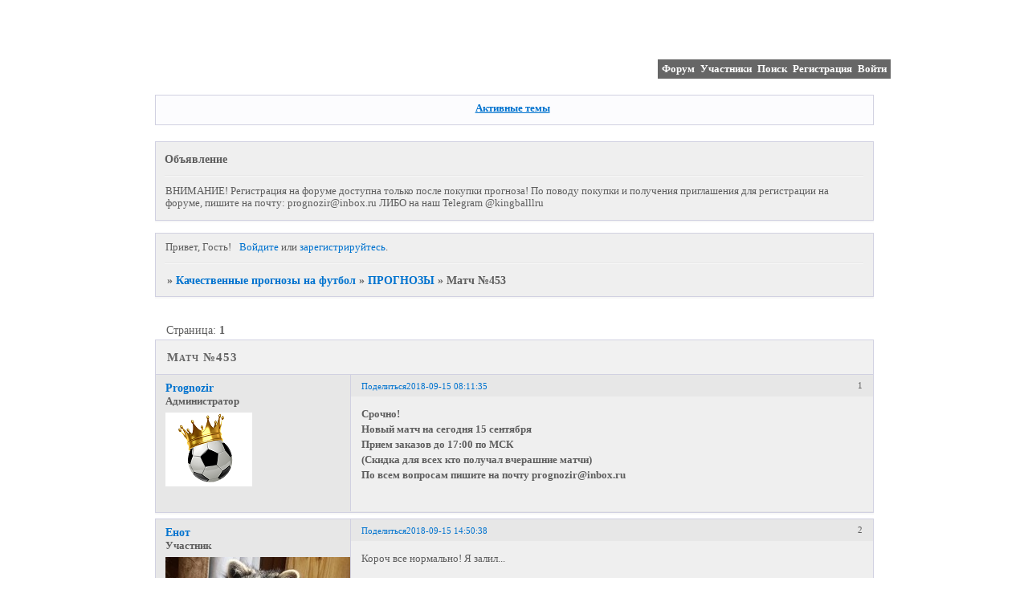

--- FILE ---
content_type: text/html; charset=windows-1251
request_url: https://king-ball.ru/viewtopic.php?id=1128
body_size: 4590
content:
<!DOCTYPE html PUBLIC "-//W3C//DTD XHTML 1.0 Strict//EN" "http://www.w3.org/TR/xhtml1/DTD/xhtml1-strict.dtd">
<html xmlns="http://www.w3.org/1999/xhtml" xml:lang="ru" lang="ru" dir="ltr" prefix="og: http://ogp.me/ns#">
<head>
<meta http-equiv="Content-Type" content="text/html; charset=windows-1251">
<meta name="viewport" content="width=device-width, initial-scale=1.0">
<meta name="king-ball" content="Прогнозы на футбол, платные и бесплатные прогнозы на спорт.">
<meta name="king-ballru" content="Честные прогнозы на спорт, проверенные, прогнозы, спорт.">
<title>Матч №453</title>
<meta property="og:title" content="Матч №453"><meta property="og:url" content="https://king-ball.ru/viewtopic.php?id=1128"><script type="text/javascript">
try{self.document.location.hostname==parent.document.location.hostname&&self.window!=parent.window&&self.parent.window!=parent.parent.window&&document.write('</he'+'ad><bo'+'dy style="display:none"><plaintext>')}catch(e){}
try{if(top===self&&location.hostname.match(/^www\./))location.href=document.URL.replace(/\/\/www\./,'//')}catch(e){}
var FORUM = new Object({ set : function(prop, val){ try { eval("this."+prop+"=val"); } catch (e) {} }, get : function(prop){ try { var val = eval("this."+prop); } catch (e) { var val = undefined; } return val; }, remove : function(prop, val){ try { eval("delete this."+prop); } catch (e) {} } });
FORUM.set('topic', { "subject": "Матч №453", "closed": "0", "num_replies": "6", "num_views": "191", "forum_id": "7", "forum_name": "ПРОГНОЗЫ", "moderators": [  ], "language": { "share_legend": "Расскажите друзьям!", "translate": "Перевести", "show_original": "Показать оригинал" } });
// JavaScript переменные форума
var BoardID = 1241957;
var BoardCat = 19;
var BoardStyle = 'Mybb_White';
var ForumAPITicket = '4edad209037b4f01f31f566ef1a49cbb0e79b3e3';
var GroupID = 3;
var GroupTitle = 'Гость';
var GroupUserTitle = '';
var BaseDomain = 'bestff.ru';
var PartnerID = 4868;
var RequestTime = 1769216298;
var StaticURL = 'https://forumstatic.ru';
var AvatarsURL = 'https://forumavatars.ru';
var FilesURL = 'https://forumstatic.ru';
var ScriptsURL = 'https://forumscripts.ru';
var UploadsURL = 'https://upforme.ru';
</script>
<script type="text/javascript" src="/js/libs.min.js?v=4"></script>
<script type="text/javascript" src="/js/extra.js?v=7"></script>
<link rel="alternate" type="application/rss+xml" href="https://king-ball.ru/export.php?type=rss&amp;tid=1128" title="RSS" />
<link rel="top" href="https://king-ball.ru" title="Форум" />
<link rel="search" href="https://king-ball.ru/search.php" title="Поиск" />
<link rel="author" href="https://king-ball.ru/userlist.php" title="Участники" />
<link rel="up" title="ПРОГНОЗЫ" href="https://king-ball.ru/viewforum.php?id=7" />
<link rel="shortcut icon" href="http://forumfiles.ru/files/0012/f3/65/83477.ico" type="image/x-icon" />
<link rel="stylesheet" type="text/css" href="/style/Mybb_White/Mybb_White.css" />
<link rel="stylesheet" type="text/css" href="/style/extra.css?v=23" />
<link rel="stylesheet" type="text/css" href="/style/mobile.css?v=5" />
<script type="text/javascript">$(function() { $('#register img[title],#profile8 img[title]').tipsy({fade: true, gravity: 'w'}); $('#viewprofile img[title],.post-author img[title]:not(li.pa-avatar > img),.flag-i[title]').tipsy({fade: true, gravity: 's'}); });</script>
<script>window.yaContextCb=window.yaContextCb||[]</script><script src="https://yandex.ru/ads/system/context.js" async></script>
</head>
<body>

<!-- body-header -->
<div id="pun_wrap">
<div id="pun" class="ru isguest gid3">
<div id="pun-viewtopic" class="punbb" data-topic-id="1128" data-forum-id="7" data-cat-id="1">

<!-- Yandex.Metrika counter -->
<script type="text/javascript" >
   (function(m,e,t,r,i,k,a){m[i]=m[i]||function(){(m[i].a=m[i].a||[]).push(arguments)};
   m[i].l=1*new Date();k=e.createElement(t),a=e.getElementsByTagName(t)[0],k.async=1,k.src=r,a.parentNode.insertBefore(k,a)})
   (window, document, "script", "https://mc.yandex.ru/metrika/tag.js", "ym");

   ym(87717257, "init", {
        clickmap:true,
        trackLinks:true,
        accurateTrackBounce:true
   });
</script>
<noscript><div><img src="https://mc.yandex.ru/watch/87717257" style="position:absolute; left:-9999px;" alt="" /></div></noscript>
<!-- /Yandex.Metrika counter -->
<div id="mybb-counter" style="display:none">
<script type="text/javascript"> (function(m,e,t,r,i,k,a){m[i]=m[i]||function(){(m[i].a=m[i].a||[]).push(arguments)}; m[i].l=1*new Date(); for (var j = 0; j < document.scripts.length; j++) {if (document.scripts[j].src === r) { return; }} k=e.createElement(t),a=e.getElementsByTagName(t)[0],k.async=1,k.src=r,a.parentNode.insertBefore(k,a)}) (window, document, "script", "https://mc.yandex.ru/metrika/tag.js", "ym"); ym(201230, "init", { clickmap:false, trackLinks:true, accurateTrackBounce:true });

</script> <noscript><div><img src="https://mc.yandex.ru/watch/201230" style="position:absolute; left:-9999px;" alt="" /></div></noscript>
</div>

<!-- html_header -->

<div id="pun-title" class="section">
	<table id="title-logo-table" cellspacing="0">
		<tbody id="title-logo-tbody">
			<tr id="title-logo-tr">
				<td id="title-logo-tdl" class="title-logo-tdl">
					<h1 class="title-logo"><span>Качественные прогнозы на футбол</span></h1>
				</td>
				<td id="title-logo-tdr" class="title-logo-tdr"><!-- banner_top --></td>
			</tr>
		</tbody>
	</table>
</div>

<div id="pun-navlinks" class="section">
	<h2><span>Меню навигации</span></h2>
	<ul class="container">
		<li id="navindex"><a href="https://king-ball.ru/"><span>Форум</span></a></li>
		<li id="navuserlist"><a href="https://king-ball.ru/userlist.php" rel="nofollow"><span>Участники</span></a></li>
		<li id="navsearch"><a href="https://king-ball.ru/search.php" rel="nofollow"><span>Поиск</span></a></li>
		<li id="navregister"><a href="https://king-ball.ru/register.php" rel="nofollow"><span>Регистрация</span></a></li>
		<li id="navlogin"><a href="https://king-ball.ru/login.php" rel="nofollow"><span>Войти</span></a></li>
	</ul>
</div>

<div id="pun-ulinks" class="section" onclick="void(0)">
	<h2><span>Пользовательские ссылки</span></h2>
	<ul class="container">
		<li class="item1"><a href="https://king-ball.ru/search.php?action=show_recent">Активные темы</a></li>
	</ul>
</div>

<!--noindex-->
<div id="pun-announcement" class="section">
	<h2><span>Объявление</span></h2>
	<div class="container">
		<div class="html-box">
			ВНИМАНИЕ!
Регистрация на форуме доступна только после покупки прогноза! По поводу покупки и получения приглашения для регистрации на форуме, пишите на почту:  prognozir@inbox.ru ЛИБО на наш Telegram @kingballlru
		</div>
	</div>
</div>
<!--/noindex-->

<div id="pun-status" class="section">
	<h2><span>Информация о пользователе</span></h2>
	<p class="container">
		<span class="item1">Привет, Гость!</span> 
		<span class="item2"><a href="/login.php" rel="nofollow">Войдите</a> или <a href="/register.php" rel="nofollow">зарегистрируйтесь</a>.</span> 
	</p>
</div>

<div id="pun-break1" class="divider"><hr /></div>

<div id="pun-crumbs1" class="section">
	<p class="container crumbs"><strong>Вы здесь</strong> <em>&#187;&#160;</em><a href="https://king-ball.ru/">Качественные прогнозы на футбол</a> <em>&#187;&#160;</em><a href="https://king-ball.ru/viewforum.php?id=7">ПРОГНОЗЫ</a> <em>&#187;&#160;</em>Матч №453</p>
</div>

<div id="pun-break2" class="divider"><hr /></div>

<div class="section" style="border:0 !important;max-width:100%;overflow:hidden;display:flex;justify-content:center;max-height:250px;overflow:hidden;min-width:300px;">
		
</div>

<div id="pun-main" class="main multipage">
	<h1><span>Матч №453</span></h1>
	<div class="linkst">
		<div class="pagelink">Страница: <strong>1</strong></div>
	</div>
	<div id="topic_t1128" class="topic">
		<h2><span class="item1">Сообщений</span> <span class="item2">1 страница 7 из 7</span></h2>
		<div id="p7852" class="post topicpost topic-starter" data-posted="1536988295" data-user-id="2" data-group-id="1">
			<h3><span><a class="sharelink" rel="nofollow" href="#p7852" onclick="return false;">Поделиться</a><strong>1</strong><a class="permalink" rel="nofollow" href="https://king-ball.ru/viewtopic.php?id=1128#p7852">2018-09-15 08:11:35</a></span></h3>
			<div class="container">
							<div class="post-author topic-starter">
								<ul>
						<li class="pa-author"><span class="acchide">Автор:&nbsp;</span><a href="https://king-ball.ru/profile.php?id=2" rel="nofollow">Prognozir</a></li>
						<li class="pa-title">Администратор</li>
						<li class="pa-avatar item2"><img src="https://forumavatars.ru/img/avatars/0012/f3/65/2-1522257075.png" alt="Prognozir" title="Prognozir" /></li>
				</ul>
			</div>
					<div class="post-body">
					<div class="post-box">
						<div id="p7852-content" class="post-content">
<p><strong>Срочно!<br />Новый матч на сегодня 15 сентября<br />Прием заказов до 17:00 по МСК <br />(Скидка для всех кто получал вчерашние матчи) <br />По всем вопросам пишите на почту prognozir@inbox.ru</strong></p>
						</div>
					</div>
					<div class="clearer"><!-- --></div>
				</div>
			</div>
		</div>
		<div id="p7853" class="post altstyle" data-posted="1537012238" data-user-id="413" data-group-id="4">
			<h3><span><a class="sharelink" rel="nofollow" href="#p7853" onclick="return false;">Поделиться</a><strong>2</strong><a class="permalink" rel="nofollow" href="https://king-ball.ru/viewtopic.php?id=1128#p7853">2018-09-15 14:50:38</a></span></h3>
			<div class="container">
							<div class="post-author">
								<ul>
						<li class="pa-author"><span class="acchide">Автор:&nbsp;</span><a href="https://king-ball.ru/profile.php?id=413" rel="nofollow">Енот</a></li>
						<li class="pa-title">Участник</li>
						<li class="pa-avatar item2"><img src="https://forumavatars.ru/img/avatars/0012/f3/65/413-1525420379.png" alt="Енот" title="Енот" /></li>
				</ul>
			</div>
					<div class="post-body">
					<div class="post-box">
						<div id="p7853-content" class="post-content">
<p>Короч все нормально! Я залил...</p>
						</div>
					</div>
					<div class="clearer"><!-- --></div>
				</div>
			</div>
		</div>
		<div id="p7854" class="post" data-posted="1537026636" data-user-id="205" data-group-id="4">
			<h3><span><a class="sharelink" rel="nofollow" href="#p7854" onclick="return false;">Поделиться</a><strong>3</strong><a class="permalink" rel="nofollow" href="https://king-ball.ru/viewtopic.php?id=1128#p7854">2018-09-15 18:50:36</a></span></h3>
			<div class="container">
							<div class="post-author">
								<ul>
						<li class="pa-author"><span class="acchide">Автор:&nbsp;</span><a href="https://king-ball.ru/profile.php?id=205" rel="nofollow">Гол!</a></li>
						<li class="pa-title">Участник</li>
						<li class="pa-avatar item2"><img src="https://forumavatars.ru/img/avatars/0012/f3/65/205-1492244865.jpg" alt="Гол!" title="Гол!" /></li>
				</ul>
			</div>
					<div class="post-body">
					<div class="post-box">
						<div id="p7854-content" class="post-content">
<p>Немного потел, грузанул крепко если бы слили...</p>
						</div>
					</div>
					<div class="clearer"><!-- --></div>
				</div>
			</div>
		</div>
		<div id="p7855" class="post altstyle" data-posted="1537026745" data-user-id="413" data-group-id="4">
			<h3><span><a class="sharelink" rel="nofollow" href="#p7855" onclick="return false;">Поделиться</a><strong>4</strong><a class="permalink" rel="nofollow" href="https://king-ball.ru/viewtopic.php?id=1128#p7855">2018-09-15 18:52:25</a></span></h3>
			<div class="container">
							<div class="post-author">
								<ul>
						<li class="pa-author"><span class="acchide">Автор:&nbsp;</span><a href="https://king-ball.ru/profile.php?id=413" rel="nofollow">Енот</a></li>
						<li class="pa-title">Участник</li>
						<li class="pa-avatar item2"><img src="https://forumavatars.ru/img/avatars/0012/f3/65/413-1525420379.png" alt="Енот" title="Енот" /></li>
				</ul>
			</div>
					<div class="post-body">
					<div class="post-box">
						<div id="p7855-content" class="post-content">
<p>Арсенальчик вел себя достойно. Слаженная игра, короч все по красоте. Могли бы и третий в котить, смело.&nbsp; <img src="https://forumstatic.ru/img/smilies/MyBB/light/cool.gif" alt=":cool:" /></p>
						</div>
					</div>
					<div class="clearer"><!-- --></div>
				</div>
			</div>
		</div>
		<div id="p7856" class="post" data-posted="1537027000" data-user-id="361" data-group-id="4">
			<h3><span><a class="sharelink" rel="nofollow" href="#p7856" onclick="return false;">Поделиться</a><strong>5</strong><a class="permalink" rel="nofollow" href="https://king-ball.ru/viewtopic.php?id=1128#p7856">2018-09-15 18:56:40</a></span></h3>
			<div class="container">
							<div class="post-author">
								<ul>
						<li class="pa-author"><span class="acchide">Автор:&nbsp;</span><a href="https://king-ball.ru/profile.php?id=361" rel="nofollow">Сало</a></li>
						<li class="pa-title">Участник</li>
						<li class="pa-avatar item2"><img src="https://forumavatars.ru/img/avatars/0012/f3/65/361-1492245474.jpg" alt="Сало" title="Сало" /></li>
				</ul>
			</div>
					<div class="post-body">
					<div class="post-box">
						<div id="p7856-content" class="post-content">
<p><img src="https://forumstatic.ru/img/smilies/MyBB/light/cool.gif" alt=":cool:" />&nbsp; <img src="https://forumstatic.ru/img/smilies/MyBB/light/cool.gif" alt=":cool:" />&nbsp; <img src="https://forumstatic.ru/img/smilies/MyBB/light/cool.gif" alt=":cool:" /></p>
						</div>
					</div>
					<div class="clearer"><!-- --></div>
				</div>
			</div>
		</div>
		<div id="p7857" class="post altstyle" data-posted="1537027094" data-user-id="409" data-group-id="4">
			<h3><span><a class="sharelink" rel="nofollow" href="#p7857" onclick="return false;">Поделиться</a><strong>6</strong><a class="permalink" rel="nofollow" href="https://king-ball.ru/viewtopic.php?id=1128#p7857">2018-09-15 18:58:14</a></span></h3>
			<div class="container">
							<div class="post-author">
								<ul>
						<li class="pa-author"><span class="acchide">Автор:&nbsp;</span><a href="https://king-ball.ru/profile.php?id=409" rel="nofollow">Курва</a></li>
						<li class="pa-title">Участник</li>
						<li class="pa-avatar item2"><img src="https://forumavatars.ru/img/avatars/0012/f3/65/409-1522092026.jpg" alt="Курва" title="Курва" /></li>
				</ul>
			</div>
					<div class="post-body">
					<div class="post-box">
						<div id="p7857-content" class="post-content">
<p>Хорошая игра, смотрел трансляцию.</p>
						</div>
					</div>
					<div class="clearer"><!-- --></div>
				</div>
			</div>
		</div>
		<div id="p7858" class="post endpost" data-posted="1537028339" data-user-id="251" data-group-id="4">
			<h3><span><a class="sharelink" rel="nofollow" href="#p7858" onclick="return false;">Поделиться</a><strong>7</strong><a class="permalink" rel="nofollow" href="https://king-ball.ru/viewtopic.php?id=1128#p7858">2018-09-15 19:18:59</a></span></h3>
			<div class="container">
							<div class="post-author no-avatar">
								<ul>
						<li class="pa-author"><span class="acchide">Автор:&nbsp;</span><a href="https://king-ball.ru/profile.php?id=251" rel="nofollow">Максат</a></li>
						<li class="pa-title">Участник</li>
				</ul>
			</div>
					<div class="post-body">
					<div class="post-box">
						<div id="p7858-content" class="post-content">
<p>Верный матч был, почему такой высокий коэфициет был не понимаю</p>
<p class="lastedit">Отредактировано Максат (2018-09-15 19:19:18)</p>
						</div>
					</div>
					<div class="clearer"><!-- --></div>
				</div>
			</div>
		</div>
	</div>
	<div class="linksb">
		<div class="pagelink">Страница: <strong>1</strong></div>
	</div>
	<div class="section" style="border:0 !important; max-width:100%;text-align:center;overflow:hidden;max-height:250px;overflow:hidden;min-width:300px;">
		<script>window.yaContextCb = window.yaContextCb || [] </script> 
<script async src="https://yandex.ru/ads/system/context.js"></script>
<script async src="https://cdn.digitalcaramel.com/caramel.js"></script>
<script>window.CaramelDomain = "mybb.ru"</script>
</div>
</div>
<script type="text/javascript">$(document).trigger("pun_main_ready");</script>

<!-- pun_stats -->

<!-- banner_mini_bottom -->

<!-- banner_bottom -->

<!-- bbo placeholder-->

<div id="pun-break3" class="divider"><hr /></div>

<div id="pun-crumbs2" class="section">
	<p class="container crumbs"><strong>Вы здесь</strong> <em>&#187;&#160;</em><a href="https://king-ball.ru/">Качественные прогнозы на футбол</a> <em>&#187;&#160;</em><a href="https://king-ball.ru/viewforum.php?id=7">ПРОГНОЗЫ</a> <em>&#187;&#160;</em>Матч №453</p>
</div>

<div id="pun-break4" class="divider"><hr /></div>

<div id="pun-about" class="section">
	<p class="container">
		<span class="item1" style="padding-left:0"><a href="https://bestff.ru/" rel="nofollow" target="_blank">бесплатные форумы</a> | <a href="https://jot-it.ru/" rel="nofollow" target="_blank">микроблоги</a></span>
	</p>
</div>
<script type="text/javascript">$(document).trigger("pun_about_ready"); if (typeof ym == 'object') {ym(201230, 'userParams', {UserId:1, is_user:0}); ym(201230, 'params', {forum_id: 1241957});}</script>


<!-- html_footer -->

</div>
</div>
</div>




</body>
</html>
